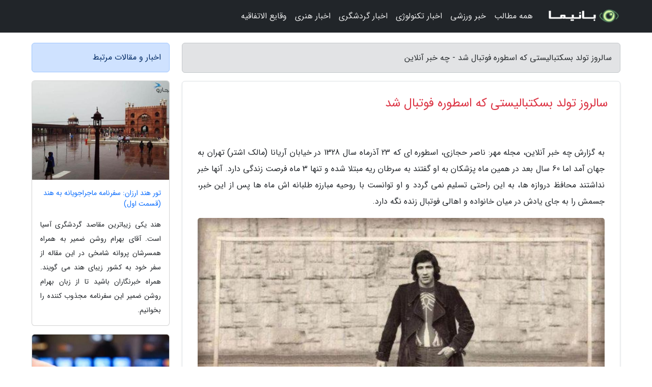

--- FILE ---
content_type: text/html; charset=UTF-8
request_url: https://chekhabaronline.ir/post/%D8%B3%D8%A7%D9%84%D8%B1%D9%88%D8%B2-%D8%AA%D9%88%D9%84%D8%AF-%D8%A8%D8%B3%DA%A9%D8%AA%D8%A8%D8%A7%D9%84%DB%8C%D8%B3%D8%AA%DB%8C-%DA%A9%D9%87-%D8%A7%D8%B3%D8%B7%D9%88%D8%B1%D9%87-1199
body_size: 10991
content:
<!doctype html>
<html dir="rtl">
<head prefix="og: http://ogp.me/ns# fb: http://ogp.me/ns/fb# article: http://ogp.me/ns/article#">
<meta charset="utf-8" >
<title>سالروز تولد بسکتبالیستی که اسطوره فوتبال شد - چه خبر آنلاین</title>
<meta name="robots" content="index" />
<link rel="canonical" href="https://chekhabaronline.ir/post/%D8%B3%D8%A7%D9%84%D8%B1%D9%88%D8%B2-%D8%AA%D9%88%D9%84%D8%AF-%D8%A8%D8%B3%DA%A9%D8%AA%D8%A8%D8%A7%D9%84%DB%8C%D8%B3%D8%AA%DB%8C-%DA%A9%D9%87-%D8%A7%D8%B3%D8%B7%D9%88%D8%B1%D9%87-1199" >
<meta property="og:url" content="https://chekhabaronline.ir/post/%D8%B3%D8%A7%D9%84%D8%B1%D9%88%D8%B2-%D8%AA%D9%88%D9%84%D8%AF-%D8%A8%D8%B3%DA%A9%D8%AA%D8%A8%D8%A7%D9%84%DB%8C%D8%B3%D8%AA%DB%8C-%DA%A9%D9%87-%D8%A7%D8%B3%D8%B7%D9%88%D8%B1%D9%87-1199" >
	
<meta http-equiv="X-UA-Compatible" content="IE=edge">
<meta name="viewport" content="width=device-width, initial-scale=1.0" >	
<link rel="stylesheet" href="/module/template/framework/css/bootstrap.rtl.min.css" type="text/css" />
<link rel="stylesheet" type="text/css" href="/module/template/framework/css/style.css" >	
<meta name="twitter:card" content="summary_large_image" >
<meta name="twitter:domain" content="chekhabaronline.ir" >
<meta property="og:type" content="article">
<meta property="article:publisher" content="https://chekhabaronline.ir" >
<meta property="og:title" content="سالروز تولد بسکتبالیستی که اسطوره فوتبال شد - چه خبر آنلاین" >
<meta property="fb:app_id" content="1147311521992329" >
<meta property="og:image" content="https://chekhabaronline.ir/upload/2020/05/06/10e3303229-c226a3949-679df17ab.jpg" />
<meta property="og:site_name" content="چه خبر آنلاین" >
<meta name="description" content="مجله مهر: ناصر حجازی، اسطوره ای که 23 آذرماه سال 1328 در خیابان آریانا (مالک اشتر) تهران به جهان آمد اما 60 سال بعد در همین ماه پزشکان به او گفتند به سرطان ریه مبتلا شده و تنها - چه خبر آنلاین" >
<meta property="og:description" content="مجله مهر: ناصر حجازی، اسطوره ای که 23 آذرماه سال 1328 در خیابان آریانا (مالک اشتر) تهران به جهان آمد اما 60 سال بعد در همین ماه پزشکان به او گفتند به سرطان ریه مبتلا شده و تنها - چه خبر آنلاین"  >
  
<script src="/module/template/framework/js/jquery-3.4.1.min.js" ></script>
<script src="/module/template/framework/js/function.js?lastmod=1768456914"></script>
<link rel="stylesheet" type="text/css" href="/module/template/framework/css/colorbox.css" >
<script src="/module/template/framework/js/jquery.colorbox-min.js"></script>	


<meta property="og:type" content="article" />
<script src="/module/component/comment/comment-post.js"></script><link rel="icon" href="/favicon.ico" type="image/x-icon">
<link rel="stylesheet" href="/module/template/framework/css/fontawesome.css">
<!--[if lt IE 9]>
<script src="/module/template/framework/js/bootstrap/html5shiv.min.js" ></script>
<script src="/module/template/framework/js/bootstrap/respond.min.js" ></script>
<![endif]-->
</head>
<body class="alert-primary">
<div class="container-fluid alert-primary position-relative pt-5">	
<div id="sitebody" class="mt-3">
<header>
<div class="row header">
<div class="col-sm-12">
</div>	
</div>	
</header><div class="row main-content">
<div class="container">
<div class="row">
<div class="col-lg-9 col-md-8 mb-5">
<article>	
<div class="breadcrumb alert alert-secondary">
<h1 class="h6 m-0"> 	
سالروز تولد بسکتبالیستی که اسطوره فوتبال شد - چه خبر آنلاین</h1>	
</div>
	
<div>
<div class="card shadow-sm border rounded p-0 mb-5 bg-white text-dark w-100 position-relative">
<h2 class="p-4 h4 text-danger mb-n4">سالروز تولد بسکتبالیستی که اسطوره فوتبال شد</h2>
<div class="custom-content card-body">
<div class="card-text">
<p>به گزارش چه خبر آنلاین، مجله مهر: ناصر حجازی، اسطوره ای که 23 آذرماه سال 1328 در خیابان آریانا (مالک اشتر) تهران به جهان آمد اما 60 سال بعد در همین ماه پزشکان به او گفتند به سرطان ریه مبتلا شده و تنها 3 ماه فرصت زندگی دارد. آنها خبر نداشتند محافظ دروازه ها، به این راحتی تسلیم نمی گردد و او توانست با روحیه مبارزه طلبانه اش ماه ها پس از این خبر، جسمش را به جای یادش در میان خانواده و اهالی فوتبال زنده نگه دارد.</p></div>	
<picture>	
<source media="(max-width: 480px)" srcset="/upload/2020/05/06/cache/thum_10e3303229-c226a3949-679df17ab.jpg">
<img src="https://chekhabaronline.ir/upload/2020/05/06/10e3303229-c226a3949-679df17ab.jpg" alt="سالروز تولد بسکتبالیستی که اسطوره فوتبال شد" class="card-img-top" title="سالروز تولد بسکتبالیستی که اسطوره فوتبال شد">
</picture>	

<div class="card-text mt-3">	
<p>وقتی به دوران تحصیلی اش را در مدارس هخامنش، ابومسلم، سعادت، سینا، سهند و شرق سپری می کرد، کسی نمی دانست ستاره محبوب فوتبال ایران درحال عظیم شدن است.</p><p>علاقه به بسکتبال باعث شد در کنار درس، ورزش را هم پیگیری کند تا مانند لئو یاشین اسطوره دروازه بانی شوروی و دنیا، از ابتدا فوتبالیست نباشد. حضور در تیم بسکتبال دبیرستان ابومسلم در نخستین سال حضور در دبیرستان، نشان از استعدادش داشت. سپس به باشگاه پولاد رفت و تا حضور در مسابقات باشگاه های تهران را تجربه کند اما نخستین افتخار ورزشی اش را با پولاد جشن گرفت، یعنی رسیدن به عنوان چهارم مسابقات بسکتبال تهران.</p><p>تغییر زندگی با یک بازی محلی</p><p>تیم دبیرستان سینا در زمین شاره 4 اکبرآباد بازی داشت که تا اواخر بازی 6-7 گل دریافت نموده و دروازه بانش هم مصدوم شده بود. آقا حسین دستگاه (خبرنگار وقت کیهان ورزشی) معلم ورزش مدرسه که بسیار ناراحت بود، کنار زمین جوانی قد بلند را دید و ناگهان فریاد زد:هی ناصر، تو قدت بلنده برو توی گل؛ حجازی هم که به همراه دوستانش برای تماشای بازی رفه بود، ناگهان خود را درون دروازه می بیند، اتفاق ساده ای که شروع شهرت ناصر حجازی را رقم زد.</p><p>خودش این ماجرا آن روز را این چنین تعریف می نماید:  فوتبال را تفریحی دنبال می کردم، چون بسکتبالیست بودم. به همراه دوستانم برای تماشای بازی رفته بودم که دروازه بان تیم مدرسه ما آسیب دید. مربی تیم مرا صدا زد و گفت ناصر بیا برو توگل. گفتم آقا نمی توانم چون وقتی هم که فوتبال بازی می کنم، هافبکم نه دروازه بان. اما اصرارهایش ادامه پیدا کرد و با ترس و لرز و دلهره رفتم درون دروازه. آن روز برای من، روزی بیاد ماندنی و خاطره انگیز است. خودم هم باورم نمی شد با وجود آنکه برای اولین بار درون دروازه ایستاده بودم، اینقدر خوب توپ می گرفتم. بازی که تمام شد همه تماشاگرانی که برای دیدن مسابقه آماده بودند، تشویقم کردند.</p><p>راه پیشرفت کم کم برایش هموار می شد؛ او در تست تیم فوتبال جوانان ایران در زمین شماره 3 شهباز حضور یافت، سال 47 بود و وقتی درون دروازه ایستاد، چند شیرجه استثسنایی رفت تا توجه مربیانی از جمله داوود نصیری، محمد بیاتی و رایکوف را به خود جلب کند. رایکوف بلافاصله صدایش کرد و به با گفتن جمله تو انتخاب شدی پسر، فردا بیا تمرین</p><p>نقش پرنگ رایکوف در زندگی جوجه!</p><p>یک بدبیاری عظیم نزدیک بود چراغ استعداد ناصر را خیلی زود خاموش کند اما بعد از طی کردن دوران آسیب دیدگی از ناحیه کتف، دوباره به محل تمرین تیم جوانان رفت. البته شانس او برای رسیدن به پیراهن تیم فوتبال جوانان ایران بسیار اندک شده بود اما از رایکوف خواست شانس دوباره ای در اختیارش قرار دهد. این اتفاق هم افتاد تا با درخشش در تمرینات، فرصت پوشیدن پیراهن تیم ایران را بدست آورد.</p><p>سفر به شوروی سابق نخستین تجربه بین المللی اش بود. تیمش 12 گل در 4 بازی خورد تا صدای مدافعانی از جمله مصطفی عرب، حسن حبیبی، محراب شاهرخی و جعفر کاشانی درآید. در یکی از آن بازی ها جمله ساکت شو جوجه را در زمین چیدن خط دفاع تیمش از یکی از بازیکنان شنید اما همین جوجه خیلی زود عقاب آسیا لقب گرفت.</p><p>مدتی بعد تیم ایران با 4 گل مغلوب ترکیه شد که حسن حبیبی کاپیتان آن موقع تیم، حجازی را مقصر اصلی این شکست سنگین خواند. همه حرفش را باور کردند زیرا چندی قبل در شوروی هم 12 گل خورده بود اما باز هم رایکوف پاس این دروازه بان جوان ایستاد زیرا می دانست او روزی گلر عظیمی می گردد.</p><p>وقتی با 6 هزار تومن آبی پوش شد</p><p>حجازی در دوران بازیگری در تیم های فوتبال نادر، تاج، شهباز و استقلال بازی کرد. تیم نادر اولین باشگاه حجازی بود که با دریافت 300 تومان با این تیم قرارداد بست. نادر در آن موقع در دسته دوم باشگاه های تهران بازی می کرد.</p><p>ناصر حجازی سپس دروازه بان باشگاه تاج سابق (استقلال) شد. زمانی که تیم ملی از ترکیه بازگشت مرحوم علی دانایی فرد پیشنهاد بازی در تاج را به حجازی داد و از سویی دیگر مرحوم آقا مدد نیز علاقمند بود که حجازی را به راه آهن ببرد. حجازی در نهایت با دریافت مبلغ 6 هزار تومان با تاج قرارداد امضا کرد و در ماه نیز 250 تومان حقوق برایش در نظر گرفته شد.</p><p>این انتقال برای ناصر حجازی بسیار خوش یمن بود و حجازی در همان سال اول، قهرمانی در مسابقات فوتبال جام باشگاه های آسیا و لیگ فوتبال کشور را با تیم تاج سابق جشن گرفت.</p><p>ناصر حجازی با تیم تاج سابق در سال های 1345 و 1350 قهرمان تهران و در سال 1353 قهرمان لیگ دوم تخت جمشید شد. حجازی در سال 1356 به شهباز رفت و یک سال و نیم بازی برای این تیم را تجربه کرد و در سال 1358 به استقلال بازگشت.</p><p>اسطوره در مرحله دوم حضور در جمع آبی پوشان، هفت سال دیگر در این تیم بازی کرد و با آبی های تهران دو بار در سال های 1362 و 1364 در حالی که بازوبند کاپیتانی تیمش را بر بازو می بست، قهرمان مسابقات فوتبال جام باشگاه های تهران شد.</p><p>بازی برای منچستریونایتد</p><p>حجازی زمانی که با تیم ملی به فرانسه رفت (پیش از جام دنیای 1978 آرژانتین) با پیشنهاد تیم پاریسن ژرمن فرانسه روبرو شد. نماینده این تیم در اردوی تیم با مهاجرانی درباره انتقال حجازی صحبت کرد اما حشمت مهاجرانی حجازی را متقاعد کرد که بعد از جام دنیای ممکن است با پیشنهادهای بهتری روبه رو گردد و به این ترتیب این انتقال صورت نگرفت.</p><p>وی بعد از حضور در جام دنیای در سال 1356 از طرف باشگاه منچستر یونایتد پیشنهادی دریافت کرد و یک ماه با این تیم تمرین کرد و 5 بازی نیز در تیم ذخیره های منچستر انجام داد. آنها در نخستین بازی در اولدترافورد 5 بر صفر بولتون را شکست دادند و حجازی درخشش چشمگیری در آن بازی داشت. بعد از آن ملاقات دیوید فکستون سرمربی منچستر حجازی را پسندید تا در یکی دیگر از بازی های تدارکاتی حجازی در برابر تیم استوک سیتی برای منچستر یونایتد بازی کرد.</p><p>تجربه جام دنیای و المپیک</p><p>حجازی در 17 سالگی توسط رایکوف به تیم فوتبال جوانان کشورمان دعوت شد و 2 سال بعد یعنی سال 1348 دروازه بان اول تیم ملی فوتبال ایران شد، آنهم در حضور عظیمانی مثل مهدی کشاورز و مرحوم فرهنگ بادکوبه در تاج قدیم و فرامرز ظلی و عزیز اصلی در تیم های دیگر، همچنان در حال قدرت نمایی بودند.</p><p> نخستین بازی ملی خود را در 22 شهریور 1348 در آنکارا در مقابل پاکستان انجام داد که با نتیجه 4 بر 2 به نفع ایران خاتمه یافت. بعد از ملحق شدن به تیم ملی ایران وی توانست با تصاحب جام ملت های آسیا در سال 1346 به افتخارات خود بیافزاید. وی قهرمانی در جام ملت های آسیا را دوبار دیگر در سال های 1350 و 1354 همراه با تیم ملی ایران تجربه کرد.</p><p>یک قهرمانی در بازی های آسیایی 1974، حضور در المپیک 1972 مونیخ و جام دنیای 1978 آرژانتین، کسب سهمیه حضور در المپیک 1976 مونترال و مقام سومی جام ملت های آسیا 1980 از دیگر افتخارات اسطوره فوتبال ایران بود.</p><p>ناصر حجازی، آخرین بار سال 1359 و در حالی که تنها 29 سال داشت و در بازی ایران - کویت درون دروازه تیم ملی نهاده شد. حجازی تا سال 1359 دروازه بان اول ایران بود اما بعد از آن به خاطر قانون 29 ساله ها که حضور در دروازه را برای بازیکنانی که بیش از 29 سال دارند منع می کرد، در اوج دوران ورزشی از تیم ملی کنار گذاشته شد و خاتمه در سال 1365 فوتبال را در 36 سالگی کنار گذاشت.</p><p>بردن پرسپولیس با تیمی از بنگلادش</p><p>نخستین تجربه مربیگری حجازی در محمدان بنگلادش بود، نقطه اوج این باشگاه در سال 1367 با پیروزی بر پرسپولیس و صعود به یک چهارم نهایی جام باشگا های آسیا رقم خورد. حجازی به تیم فوتبال محمدان بنگلادش رفت و بعد از مدت کوتاهی سنگربانی، تبدیل به سرمربی موفقی برای این تیم شد و در آن سال محمدان بنگلادش را به جمع هشت تیم برتر آسیا رساند.</p><p>ناصر حجازی در سال 1369 و در حالی که 40 ساله بود، به ایران بازگشت. وی مربی بسیاری از تیم های فوتبال از قبیل بانک تجارت، شهرداری کرمان، ماشین سازی تبریز، ذوب آهن و سپاهان اصفهان، نساجی مازندران، استقلال تهران، استقلال رشت و استقلال اهواز بوده است.</p><p>در زمان مربیگری تیم استقلال تهران، ناصر حجازی توانست با این تیم به فینال جام باشگاه های آسیا برسد ولی در نهایت آبی پوشان را به نایب قهرمانی قاره کهن رساند. در طی دوران مربیگری، ناصر حجازی توانسته است بازیکنانی مانند علی دایی و رحمان رضایی را به فوتبال ایران معرفی کند.</p><p>حجازی از محبوب ترین و مشهورترین فوتبالیست های ایرانی به شمار می رود و در استقلال تهران از او به عنوان تنها اسطوره این باشگاه نام برده می گردد. در سال 1378 کنفدراسیون فوتبال آسیا وی را به عنوان دومین دروازه بان برتر قرن بیستمِ این قاره انتخاب کرد.</p><p>ضمن اینکه فدراسیون بین المللی تاریخ و آمار فوتبال حجازی را دومین دروازه  بان برتر قرن بیستم قاره آسیا پس از محمد الدعایه عربستانی معرفی نموده است.</p><p>وقتی فنونی زاده می گفت بزنید زیرش...</p><p>حجازی در خصوص مسابقه محمدان بنگلادش با پرسپولیس اینگونه صحبت کرد: رئیس باشگاه گفت می خواهم بیایم رختکن بگویم کمتر گل بخورید آبرویمان نرود. گفتم می خواهی بیایی روحیه بچه ها را تضعیف کنی؟ لازم ننموده، خودم به رختکن رفتم و گفتم بچه ها من پرسپولیس را می شناسم اصلا تیم نیست. خلاصه به داخل زمین رفتیم. در نیمه اول با گل کرمانی از ما جلو افتادند.</p><p>در بین دو نیمه حسابی به بچه ها توپیدم. چشم تان روز بد نبیند با گل بیژن طاهری بازی را مساوی کردیم. بعد از آن گل خیلی فشار آوردیم چون برای صعود احتیاج به پیروزی داشتیم. بازی طوری شده بود که فنونی زاده کاپیتان پرسپولیس می گفت بچه ها بزنید زیرش، یک بر یک هم می ریم بالا! در دقیقه 88 سانتری شد و مهاجم خارجی و سرعتی ما توپ را از زیر دستان سلطانی وارد دروازه کرد تا 2 بر یک پیروز شویم.</p><p>این برد در تاریخ محمدان بنگلادش بی سابقه بود. بعد از بازی جشنی گرفتند که باورنکردنی بود. تمام مردم شهر بیرون آمده بودند. در جشن شهردار و وزیر امور خارجه هم حضور داشتند.</p><p>بعضی از افتخارات ناصر حجازی:</p><p>در سمت بازیکن (باشگاهی):</p><p>قهرمانی جام باشگاه های تهران (1347)</p><p>قهرمانی جام باشگاه های تهران (1348)</p><p>قهرمانی جام حذفی (1348)</p><p>جام میلز هندوستان (1348)</p><p>نایب قهرمانی جام باشگاه های تهران (1349)</p><p>نایب قهرمانی جام حذفی (1349)</p><p>قهرمانی جام باشگاه های آسیا (1349)</p><p>جام میلز هندوستان (1349)</p><p>قهرمانی جام باشگاه های تهران (1350)</p><p>قهرمانی جام دوستی (1351)</p><p>نایب قهرمانی جام هندوستان (1351)</p><p>قهرمانی جام اتحاد (1352)</p><p>نایب قهرمانی جام تخت جمشید (1352)</p><p>قهرمانی جام تخت جمشید (1353)</p><p>قهرمانی جام حذفی کشوری (1356)</p><p>در سمت بازیکن (ملی):</p><p>حضور در بازی های المپیک مونیخ 1972 (1350)</p><p>قهرمانی جام ملت های آسیا 1972 (1350)</p><p>قهرمانی در مسابقات جام ایران (1351)</p><p>قهرمانی بازی های آسیایی 1974 (1352)</p><p>قهرمانی جام ملت های آسیا 1976 (1354)</p><p>کسب سهمیه حضور در بازی های المیپیک 1976 (1354)</p><p>حضور در جام دنیای 1978 آرژانتین (1356)</p><p>مقام سومی جام ملت های آسیا 1980 (1358)</p><p>در سمت مربی:</p><p>قهرمان لیگ کشور 1376</p><p>قهرمانی جام پرچم ترکمنستان (1376)</p><p>نایب قهرمانی لیگ کشور (1377)</p><p>نایب قهرمانی جام باشگاه های آسیا 1377</p><p>صعود به جمع 8 تیم برتر آسیا همراه با تیم محمدان بنگلادش</p><span class="post-source">منبع: خبرگزاری مهر</span></div>	
</div>
<!--
<div class="text-center my-4 px-5 d-flex">
<div class="a2a_kit a2a_kit_size_32 a2a_default_style mx-auto">
<a class="a2a_button_twitter"></a>
<a class="a2a_button_linkedin"></a>
<a class="a2a_button_pinterest"></a>
<a class="a2a_button_telegram"></a>
<a class="a2a_button_reddit"></a>
<a class="a2a_button_tumblr"></a>
<a class="a2a_button_blogger"></a>
<a class="a2a_button_google_gmail"></a>
</div>
</div>		
<script async src="https://static.addtoany.com/menu/page.js"></script>
-->
<div class="p-4 border-top">
<div class="row small">
<span class="col-lg-3 col-sm-6">انتشار: <span content="2020-05-06 19:52:04" >17 اردیبهشت 1399</span></span>

<span class="col-lg-3 col-sm-6">بروزرسانی: <span content="2020-09-27 07:31:07" >6 مهر 1399</span></span>

<span class="col-lg-3 col-sm-6">
گردآورنده: <span >chekhabaronline.ir</span>
</span>
<span class="col-lg-3 col-sm-6">شناسه مطلب: 73</span>
</div>
</div>
</div>
	
<div class="card w-100 mb-5 shadow-sm"><h3 class="heads commenthead h6 card-header alert-secondary" id="commenthead"><span>به "سالروز تولد بسکتبالیستی که اسطوره فوتبال شد" امتیاز دهید</span></h3><div class="comments card-body"><div class="vote" id="votbox"><form action="/module/component/comment/comment-process.php" method="post" class="form-inline d-inline-block"><span class="votetext px-0 form-check d-inline-block">امتیاز دهید: </span><span class="form-check-xs form-check-inline"><label class="form-check-label ps-1" for="inlineRadio1">1</label>
			<input  class="form-check-input" type="radio" id="inlineRadio1" name="rate" value="1"> </span><span class="form-check-xs form-check-inline"><label class="form-check-label ps-1" for="inlineRadio2">2</label>
			<input  class="form-check-input" type="radio" id="inlineRadio2" name="rate" value="2"> </span><span class="form-check-xs form-check-inline"><label class="form-check-label ps-1" for="inlineRadio3">3</label>
			<input  class="form-check-input" type="radio" id="inlineRadio3" name="rate" value="3"> </span><span class="form-check-xs form-check-inline"><label class="form-check-label ps-1" for="inlineRadio4">4</label>
			<input  class="form-check-input" type="radio" id="inlineRadio4" name="rate" value="4"> </span><span class="form-check-xs form-check-inline"><label class="form-check-label ps-1" for="inlineRadio5">5 </label>
			<input  class="form-check-input" type="radio" id="inlineRadio5" name="rate" value="5"> </span><input type="hidden" name="c_id" value="73"><input type="hidden" name="c_type" value="post"><input type="hidden" name="c_url" value="/post/%D8%B3%D8%A7%D9%84%D8%B1%D9%88%D8%B2-%D8%AA%D9%88%D9%84%D8%AF-%D8%A8%D8%B3%DA%A9%D8%AA%D8%A8%D8%A7%D9%84%DB%8C%D8%B3%D8%AA%DB%8C-%DA%A9%D9%87-%D8%A7%D8%B3%D8%B7%D9%88%D8%B1%D9%87-1199"><input type="hidden" name="c_vote" value="1"><button class="btn btn-warning" type="submit">رای</button></form></div></div></div>
			<script>
			function getCookie(cname) {
			  let name = cname + "=";
			  let decodedCookie = decodeURIComponent(document.cookie);
			  let ca = decodedCookie.split(";");
			  for(let i = 0; i <ca.length; i++) {
				let c = ca[i];
				while (c.charAt(0) == " ") {
				  c = c.substring(1);
				}
				if (c.indexOf(name) == 0) {
				  return c.substring(name.length, c.length);
				}
			  }
			  return "";
			}
			function checkCookie() {
			
			  let vote = getCookie("post-73");
			  if (vote != "") {
			  	var votes=document.getElementById("votbox").innerHTML="امتیاز شما: " + vote;
			  }
			}
			
			checkCookie();
			</script><div class="card w-100 shadow-sm"><h4 class="heads commenthead h6 card-header alert-secondary"><span>دیدگاه های مرتبط با "سالروز تولد بسکتبالیستی که اسطوره فوتبال شد"</span></h4><div class="respond card-body"><span class="comment_title small card-header w-100 mb-3 d-block text-danger">* نظرتان را در مورد این مقاله با ما درمیان بگذارید</span><div><form action="#" method="POST" class="comment-form" id="comment-form" ><div id="replytoname" class="alert-info mb-3 w-100"></div><div id="name-group" class="form-group mb-3"><input type="text" class="form-control bg-light" name="name" placeholder="نام (لازم)"></div><div id="email-group" class="form-group mb-3"><input style="direction:rtl;text-align:right" type="text" class="form-control bg-light" name="email" id="commentformemail" placeholder="ایمیل (لازم - نمایش داده نمی‌شود)"></div><div id="phone-group" class="form-group mb-3"><input type="text" class="form-control bg-light" name="phone" placeholder="شماره موبایل (اختیاری - نمایش داده نمی‌شود)"></div><div id="comment-group" class="form-group mb-3"><textarea class="form-control bg-light" name="comment" cols="45" rows="8" placeholder="دیدگاه یا سوال (لازم)"></textarea></div><div id="captcha-group" class="form-group mb-3"><label class="captcha mb-3">سوال اتفاقی: نام پایتخت ایران چیست؟</label><input type="text" class="form-control bg-light" name="captcha"></div><input type="hidden" class="form-control" name="content_id" value="73"><input type="hidden" class="form-control" name="content_type" value="post"></form><button class="btn btn-success mb-3" onclick="myformhandler('comment-form','/module/component/comment/comment-process.php','formalert',false)" >ارسال</button> <span class="formalert"></span></div></div></div>	
</div>
</article>	
</div>	

<div id="sidebar" class="col-lg-3 col-md-4 mb-5">
<aside>	
	


<div class="tourel-head alert alert-primary">اخبار و مقالات مرتبط</div>

<div class="posts printhide sidposts card mb-3">
<div class="imgtitle">
<img class="card-img-top mb-3" src="/upload/2022/02/01/cache/thum_82766e0839b5-99410ad50-b88df8aee2f8a.jpg" alt="تور هند ارزان: سفرنامه ماجراجویانه به هند (قسمت اول)">
<a class="poststitle d-block px-3 small text-decoration-none" href="/post/%D8%B3%D9%81%D8%B1%D9%86%D8%A7%D9%85%D9%87-%D9%85%D8%A7%D8%AC%D8%B1%D8%A7%D8%AC%D9%88%DB%8C%D8%A7%D9%86%D9%87-%D8%A8%D9%87-%D9%87%D9%86%D8%AF-%D9%82%D8%B3%D9%85%D8%AA-2184">
تور هند ارزان: سفرنامه ماجراجویانه به هند (قسمت اول)</a>
</div>
<div class="card-body">
<p class="description small p-0 m-0 text-justify">
هند یکی زیباترین مقاصد گردشگری آسیا است. آقای بهرام روشن ضمیر به همراه همسرشان پروانه شامخی در این مقاله از سفر خود به کشور زیبای هند می گویند. همراه خبرنگاران باشید تا از زبان بهرام روشن ضمیر این سفرنامه مجذوب کننده را بخوانیم.</p>
</div>
</div>


<div class="posts printhide sidposts card mb-3">
<div class="imgtitle">
<img class="card-img-top mb-3" src="/upload/2021/02/27/cache/thum_9d629989e45ff-4e2bb1e7910-f4eca67d9892.jpg" alt="سینمایی های آخر هفته از فصل انارها تا پشت دیوار سکوت">
<a class="poststitle d-block px-3 small text-decoration-none" href="/post/%D8%B3%DB%8C%D9%86%D9%85%D8%A7%DB%8C%DB%8C-%D9%87%D8%A7%DB%8C-%D8%A2%D8%AE%D8%B1-%D9%87%D9%81%D8%AA%D9%87-%D8%A7%D8%B2-%D9%81%D8%B5%D9%84-%D8%A7%D9%86%D8%A7%D8%B1%D9%87%D8%A7-4620">
سینمایی های آخر هفته از فصل انارها تا پشت دیوار سکوت</a>
</div>
<div class="card-body">
<p class="description small p-0 m-0 text-justify">
خبرگزاری خبرنگاران- بیا از گذشته حرف بزنیم، فصل انارها، پشت دیوار سکوت و اتومبیلران و زندانی عنوان های فیلم های سینمایی جدیدی است که در فهرست فیلم های آخر هفته سیما قرار گرفته است.</p>
</div>
</div>


<div class="posts printhide sidposts card mb-3">
<div class="imgtitle">
<img class="card-img-top mb-3" src="/upload/2024/11/03/cache/thum_40c0ac2fd127-fc866d62ee4-695db97a837.jpg" alt="برترین تور های امروز؛ از تورهای لحظه آخری ترکیه تا تورهای تایلند و مالزی">
<a class="poststitle d-block px-3 small text-decoration-none" href="/post/%D8%A8%D9%87%D8%AA%D8%B1%DB%8C%D9%86-%D8%AA%D9%88%D8%B1-%D9%87%D8%A7%DB%8C-%D8%A7%D9%85%D8%B1%D9%88%D8%B2-%D8%A7%D8%B2-%D8%AA%D9%88%D8%B1%D9%87%D8%A7%DB%8C-8544">
برترین تور های امروز؛ از تورهای لحظه آخری ترکیه تا تورهای تایلند و مالزی</a>
</div>
<div class="card-body">
<p class="description small p-0 m-0 text-justify">
اگر علاقه مندید از آخرین نرخ ها و خدمات سفرهایی همانند تور استانبول، تور آنتالیا، تور مارماریس، تور دبی، تور مالزی، تور تایلند، تور مشهد و تور کیش مطلع شوید با بخش برترین تورهای روز در خبرنگاران  همراه باشید.</p>
</div>
</div>


<div class="posts printhide sidposts card mb-3">
<div class="imgtitle">
<img class="card-img-top mb-3" src="/upload/2022/07/14/cache/thum_641a9bfbb0-ab7c4b5b9755675-833f345ac3.jpg" alt="تور اروپا: برترین زمان سفر به کپنهاگ؛ شادترین مرکز اروپایی در دانمارک">
<a class="poststitle d-block px-3 small text-decoration-none" href="/post/%D8%A8%D9%87%D8%AA%D8%B1%DB%8C%D9%86-%D8%B2%D9%85%D8%A7%D9%86-%D8%B3%D9%81%D8%B1-%D8%A8%D9%87-%DA%A9%D9%BE%D9%86%D9%87%D8%A7%DA%AF-%D8%B4%D8%A7%D8%AF%D8%AA%D8%B1%DB%8C%D9%86-8123">
تور اروپا: برترین زمان سفر به کپنهاگ؛ شادترین مرکز اروپایی در دانمارک</a>
</div>
<div class="card-body">
<p class="description small p-0 m-0 text-justify">
کپنهاگ، مرکز کشور دانمارک، یکی از زیباترین، زنده ترین و شادترین مرکز های دنیا است. برای برنامه ریزی برترین زمان سفر به کپنهاگ، در این مقاله با ما، جزئیات آب و هوایی این شهر خارق العاده را بخوانید.</p>
</div>
</div>

	

</aside>		
</div>	
</div>
</div>
</div>					
<div class="container"><div class="w-100"><ol class="breadcrumb border shadow-sm rounded-pill p-3" itemscope="" itemtype="http://schema.org/BreadcrumbList"><li class="breadcrumb-item" aria-current="page" itemprop="itemListElement" itemscope="" itemtype="http://schema.org/ListItem"><a itemprop="item" href="https://chekhabaronline.ir"><span itemprop="name">چه خبر آنلاین</span></a><meta itemprop="position" content="1" ></li><li class="separate px-2">»</li><li class="breadcrumb-item" itemprop="itemListElement" itemscope="" itemtype="http://schema.org/ListItem">
                        <a rel="nofollow noopener noreferrer" itemprop="item" href="/posts/blog">
                        <span itemprop="name"> همه اخبار و مقاله ها</span></a>
                        <meta itemprop="position" content="2" >
                        </li><li class="separate px-2">»</li><li class="breadcrumb-item" itemprop="itemListElement" itemscope="" itemtype="http://schema.org/ListItem">
                        <a rel="nofollow noopener noreferrer" itemprop="item" href="/posts/sport-%D9%88%D8%B1%D8%B2%D8%B4">
                        <span itemprop="name"> ورزش</span></a>
                        <meta itemprop="position" content="3" >
                        </li><li class="separate px-2">»</li><li class="breadcrumb-item" itemprop="itemListElement" itemscope="" itemtype="http://schema.org/ListItem">
                        <a rel="nofollow noopener noreferrer" itemprop="item" href="/posts/football-%D9%81%D9%88%D8%AA%D8%A8%D8%A7%D9%84">
                        <span itemprop="name"> فوتبال</span></a>
                        <meta itemprop="position" content="4" >
                        </li><li class="separate px-2">»</li><li class="here breadcrumb-item">سالروز تولد بسکتبالیستی که اسطوره فوتبال شد</li></ol></div></div>

<script type="text/javascript">
$(document).ready(function(){
	$('#lightgallery').lightGallery();
});
</script>
<script src="/module/template/framework/js/lightgallery/picturefill.min.js"></script>
<script src="/module/template/framework/js/lightgallery/lightgallery-all.min.js"></script>
<script src="/module/template/framework/js/lightgallery/jquery.mousewheel.min.js"></script>
<div class="custom-navbar row bg-dark text-white position-absolute w-100" style="top:0" id="header">
<nav class="container">
<div class="navbar navbar-expand-lg navbar-dark">
<a class="navbar-brand" href="https://chekhabaronline.ir" id="logo" title="چه خبر آنلاین"><img src="https://chekhabaronline.ir/upload/logo/banima.ir.png" alt="چه خبر آنلاین" height="38"></a>
<button class="navbar-toggler" type="button" data-bs-toggle="collapse" data-bs-target="#navbarSupportedContent" aria-controls="navbarSupportedContent" aria-expanded="false" aria-label="Toggle navigation">
			  <span class="navbar-toggler-icon"></span>
			</button><div class="collapse navbar-collapse" id="navbarSupportedContent"><ul class="navbar-nav me-auto mb-2 mb-lg-0 "><li class="nav-item"><a rel="nofollow" class="nav-link" href="/posts/blog">همه مطالب</a></li><li class="nav-item"><a rel="nofollow" class="nav-link" href="/posts/sport-%D9%88%D8%B1%D8%B2%D8%B4">خبر ورزشی</a></li><li class="nav-item"><a rel="nofollow" class="nav-link" href="/posts/technology-%D8%AA%DA%A9%D9%86%D9%88%D9%84%D9%88%DA%98%DB%8C">اخبار تکنولوژی</a></li><li class="nav-item"><a rel="nofollow" class="nav-link" href="/posts/travel-%DA%AF%D8%B1%D8%AF%D8%B4%DA%AF%D8%B1%DB%8C">اخبار گردشگری</a></li><li class="nav-item"><a rel="nofollow" class="nav-link" href="/posts/art-culture-%D9%81%D8%B1%D9%87%D9%86%DA%AF-%D9%87%D9%86%D8%B1">اخبار هنری</a></li><li class="nav-item"><a rel="nofollow" class="nav-link" href="/posts/news-%D8%A7%D8%AE%D8%A8%D8%A7%D8%B1">وقایع الاتفاقیه</a></li></ul></div>
</div>
</nav>
</div>

</div>

<div class="row bg-secondary text-white">	
<footer class="container" id="mainfooter">
<div class="row pt-5" id="footer">
<div class="f-column clearright col-md-4 px-4 pb-5"><div class="foothead h5 p-2">خدمات ما</div><div class="columnbody"><ul class="flex-column">
<li class="py-2"><a href="/page/about" class="text-light text-decoration-none">درباره چه خبر آنلاین</a></li>
<li class="py-2"><a href="/page/contact" class="text-light text-decoration-none">تماس با چه خبر آنلاین</a></li>
</ul></div></div><div class="f-column clearright px-4 pb-5 col-md-4">
<div class="foothead h5 p-2">خبرنامه</div>
<div class="columnbody">
<p class="p-2"></p>
<form class="form-signin" id="newsletter" name="newsletter" action="#" method="post">
<div class="form-group">	
<input class="form-control text-right" required name="email" type="email" placeholder="ایمیل">	
</div>
<div class="form-group">	
<input class="form-control text-right" name="phone" type="tel" placeholder="موبایل">
</div>	
<button class="newsbutton btn btn-warning btn-aban" name="button" type="button" onClick="myformhandler('newsletter','/module/plugin/newsletter/newsletterhandler.php','newslalert')">عضویت</button>
<span class="newslalert"></span>
</form>
</div>
</div></div>
</footer>
</div>	
<div class="row" >
<span class="col-lg-12 bg-dark text-white text-center p-3 small en" id="copyright">	
Copyright © 2026 chekhabaronline.ir All rights reserved.
</span>	
</div>
<span class="phone">
</span>
</div>
<script>
window.onload = function () {	
	if (window.history.pushState) {
		window.history.pushState('', '/', window.location.pathname);
	} else {
		window.location.hash = '';
	}
}
</script>
<script src="/module/template/framework/js/bootstrap/bootstrap.bundle.min.js" ></script>
<script defer src="https://static.cloudflareinsights.com/beacon.min.js/vcd15cbe7772f49c399c6a5babf22c1241717689176015" integrity="sha512-ZpsOmlRQV6y907TI0dKBHq9Md29nnaEIPlkf84rnaERnq6zvWvPUqr2ft8M1aS28oN72PdrCzSjY4U6VaAw1EQ==" data-cf-beacon='{"version":"2024.11.0","token":"1910ec9fd8d541a792c6a2674d8fcb0d","r":1,"server_timing":{"name":{"cfCacheStatus":true,"cfEdge":true,"cfExtPri":true,"cfL4":true,"cfOrigin":true,"cfSpeedBrain":true},"location_startswith":null}}' crossorigin="anonymous"></script>
</body>
</html>